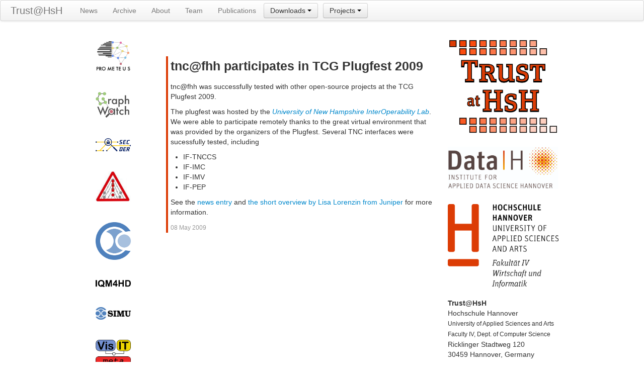

--- FILE ---
content_type: text/html
request_url: https://trust.f4.hs-hannover.de/2009/05/08/tncfhh-participates-in-tcg-plugfest-2009.html
body_size: 13623
content:
<!DOCTYPE html>
<html lang="en">
    <head>
        <meta charset="utf-8">

        
        <title>tnc@fhh participates in TCG Plugfest 2009 | Trust@HsH</title>

        <link href="/css/style.css" rel="stylesheet" media="screen">
        <!-- Bootstrap -->
        <link href="/css/bootstrap.min.css" rel="stylesheet" media="screen">
    </head>
    <body>
        <!-- Navigation -->
        <div class="navbar">
            <div class="navbar-inner">
                <a class="brand" href="/index.html">Trust@HsH</a>
                <ul class="nav">
                    <li><a href="/index.html">News</a></li>
                    <li><a href="/archive/">Archive</a></li>
                    <li><a href="/about/">About</a></li>
                    <li><a href="/team/">Team</a></li>
                    <li><a href="/publications/">Publications</a></li>
                    <div class="btn-group">
                        <a class="btn dropdown-toggle" data-toggle="dropdown" href="#">
                            Downloads
                            <span style="border-top-color: black; border-bottom-color: black;" class="caret"></span>
                        </a>
                        <ul  class="dropdown-menu">
                            <li class=""><a class="hr<  ef=""" href="/downloads/">latest</a></li>
                            <li><a class="href="" href="/downloads_archive/">Download Archive</a></li>
                        </ul>
                    </div>
                </ul>

				<!-- Demos -->
				<!-- <div class="btn-group">
					<a class="btn dropdown-toggle" data-toggle="dropdown" href="#">
						Demos
						<span class="caret"></span>
					</a>
					<ul class="dropdown-menu">
					
                        
                    
                        
                    
                        
                    
                        
                    
                        
                    
                        
                    
                        
                    
                        
                    
                        
                    
                        
                    
                        
                            <li class="">
                                <a href="/demo/rsa2014/">Open Source Tools Demonstration at RSA Conference 2014</a>
                            </li>
                        
                    
                        
                    
                        
                    
                        
                    
                        
                    
                        
                    
                        
                    
                        
                    
                        
                    
                        
                    
                        
                    
                        
                    
                        
                    
                        
                    
                        
                    
                        
                    
                        
                    
                        
                    
                        
                    
                        
                    
                        
                    
                        
                    
                        
                    
                        
                    
                        
                    
                        
                    
                        
                    
                        
                    
                        
                    
                        
                    
					</ul>
				</div> -->

                <!-- Projects -->
                <div class="btn-group">
                    <a class="btn dropdown-toggle" data-toggle="dropdown" href="#">
                        Projects
                        <span class="caret"></span>
                    </a>
                    <ul class="dropdown-menu">
                    
                        
                    
                        
                            <li class="">
                            <a href="/projects/clearer.html">CLEARER</a>
                            </li>
                        
                    
                        
                            <li class="">
                            <a href="/projects/esukom.html">ESUKOM</a>
                            </li>
                        
                    
                        
                            <li class="">
                            <a href="/projects/glacier.html">GLACIER</a>
                            </li>
                        
                    
                        
                            <li class="">
                            <a href="/projects/graphwatch.html">GraphWatch</a>
                            </li>
                        
                    
                        
                    
                        
                    
                        
                    
                        
                    
                        
                    
                        
                    
                        
                    
                        
                    
                        
                    
                        
                            <li class="">
                            <a href="/projects/iqm4hd.html">IQM4HD</a>
                            </li>
                        
                    
                        
                            <li class="">
                            <a href="/projects/iron.html">IRON</a>
                            </li>
                        
                    
                        
                            <li class="">
                            <a href="/projects/prometeus.html">PROMETEUS</a>
                            </li>
                        
                    
                        
                            <li class="">
                            <a href="/projects/secder.html">SecDER</a>
                            </li>
                        
                    
                        
                            <li class="">
                            <a href="/projects/simu.html">SIMU</a>
                            </li>
                        
                    
                        
                            <li class="">
                            <a href="/projects/tnac.html">tNAC</a>
                            </li>
                        
                    
                        
                            <li class="">
                            <a href="/projects/tncatfhh.html">TNC@FHH</a>
                            </li>
                        
                    
                        
                            <li class="">
                            <a href="/projects/visitmeta.html">VisITMeta</a>
                            </li>
                        
                    
                        
                    
                        
                    
                        
                    
                        
                    
                        
                    
                        
                    
                        
                    
                        
                    
                        
                    
                        
                    
                        
                    
                        
                    
                        
                    
                        
                    
                        
                    
                        
                    
                        
                    
                        
                    
                    </ul>
                </div>
            </div>
        </div>

        <div class="container">
            <div class="row">

                <!-- Logo -->
                <div class="span2">
                    <a href="/projects/prometeus.html"><img class="projectlogo" src="/img/logos/Prometeus_Logo.png" alt="Prometeus" /></a>
                    <a href="/projects/graphwatch.html"><img class="projectlogo" src="/img/logos/GW_Kickoff-logo.png" alt="GraphWatch" /></a>
                    <a href="/projects/secder.html"><img class="projectlogo" src="/img/logos/secder.png" alt="SecDER" /></a>
                    <a href="/projects/glacier.html"><img class="projectlogo" src="/img/logos/glacier.png" alt="GLACIER" /></a>
                    <a href="/projects/clearer.html"><img class="projectlogo" src="/img/logos/clearer.png" alt="CLEARER" /></a>
                    <a href="/projects/iqm4hd.html"><img class="projectlogo" src="/img/logos/iqm4hd.png" alt="IQM4HD" /></a>
                    <a href="/projects/simu.html"><img class="projectlogo" src="/img/logos/simu.png" alt="SIMU" /></a>
                    <a href="/projects/visitmeta.html"><img class="projectlogo" src="/img/logos/visitmeta.png" alt="VisITMeta" /></a>
                    <a href="/projects/esukom.html"><img class="projectlogo" src="/img/logos/esukom.png" alt="ESUKOM" /></a>
                    <a href="/projects/iron.html"><img class="projectlogo" src="/img/logos/iron.png" alt="IRON" /></a>
                    <a href="/projects/tnac.html"><img class="projectlogo" src="/img/logos/tnac.png" alt="tNAC" /></a>
                    <a href="/projects/tncatfhh.html"><img class="projectlogo" src="/img/logos/tncfhh.png" alt="TNC@FHH" /></a>
                </div>

                <!-- Content -->
                <div class="span7">
                    <div class="post">
    <h3>tnc@fhh participates in TCG Plugfest 2009</h3>
        <p>tnc@fhh was successfully tested with other open-source projects at the TCG Plugfest 2009.</p>

<p>The plugfest was hosted by the <a href="http://www.iol.unh.edu/"><em>University of New Hampshire InterOperability Lab</em></a>. We were able to participate remotely thanks to the great virtual environment that was provided by the organizers of the Plugfest. Several TNC interfaces were sucessfully tested, including</p>

<ul>
  <li>IF-TNCCS</li>
  <li>IF-IMC</li>
  <li>IF-IMV</li>
  <li>IF-PEP</li>
</ul>

<p>See the <a href="http://www.trustedcomputinggroup.org/media_room/news/16">news entry</a> and <a href="http://www.trustedcomputinggroup.org/community/2009/04/tnc_plugfest__gearvana/">the short overview by Lisa Lorenzin from Juniper</a> for more information.</p>


    <small class="muted">08 May 2009</small>
</div>
                </div>

                <!-- Sidebar -->
                <div class="span3">
                	<div>
	                    <a href="/index.html"><img src="/img/logos/trustathsh_HsHfont_ohne_filter_ohne_quadrate_1000dpi.png" alt="TrustAtHsH-logo" /></a>
                    </div>
                    <div style="margin:10px 0px 0px 0px">
    	                <a href="https://www.hs-hannover.de/forschung/forschungsaktivitaeten/forschungseinrichtungen/institute-for-applied-data-science-hannover-datah-1"><img src="/img/logos/data-h-logo.jpg" alt="Data|H" /></a>                    
                    </div>

                    <div style="margin:30px 0px 0px 0px">
    	                <a href="http://www.hs-hannover.de/impressum/"><img src="/hsh_f4_logo.png" alt="HsH-F4-logo" /></a>                    
                    </div>
        
                    <div class="row">                   
                        <!-- Contact -->
                        <div class="span3 contact">
                            <address>
                                <strong>Trust@HsH</strong><br />
                                Hochschule Hannover<br/>
                                <small>
                                    University of Applied Sciences and Arts<br />
                                    Faculty IV, Dept. of Computer Science<br />
                                </small>
                                Ricklinger Stadtweg 120<br />
                                30459 Hannover, Germany<br />
                                <a href="mailto:trust-at-hsh@listserv.dfn.de">trust-at-hsh@listserv.dfn.de</a>
                            </address>
                        </div>
                    </div>

                    <!-- <div>
                        <a href="http://www.youtube.com/user/TrustAtHsH"><img src="/img/logos/youtube.png" alt="Youtube"/></a>
                        <a href="/atom.xml"><img src="/img/logos/rss.png" alt="Atom-Feed"/></a>
                    </div> -->
                    
                </div>
            </div>
        </div>

        <footer class="footer">
            <div class="container">
                <p class="muted">
                Copyright © 2024 Trust@HsH. All Rights Reserved | Powered by <a href="https://github.com/mojombo/jekyll">Jekyll</a>
                </p>
                <p>
                    <a href="http://www.hs-hannover.de/impressum/">Disclaimer</a>
                    <a href="http://www.hs-hannover.de/datenschutz/">Privacy / Datenschutz</a>
                </p>
            </div>
        </footer>
	<!-- http://code.jquery.com/jquery-latest.js -->
        <script src="/js/jquery-latest.js"></script>
        <script src="/js/bootstrap.min.js"></script>
    </body>
</html>


--- FILE ---
content_type: text/css
request_url: https://trust.f4.hs-hannover.de/css/style.css
body_size: 527
content:
.post {
    border-left: 4px solid #dc3c05;
    padding-left: 5px;
    margin-top: 50px;
}

.bib {
    border-left: 4px solid #dc3c05;
    padding-left: 5px;
    margin-top: 50px;
}

.contact {
    margin-top: 20px;
}

.footer {
    text-align: center;
    border-top: 4px solid #dc3c05;
    margin-top: 10px;
    padding: 10px;
}

.projectlogo {
    width: 5em;
    padding: 10px;
    margin: 10px;
}

figcaption {
    text-align: center;
    font-style: oblique;
}

.logobox {
    margin-top: 25px;
    margin-bottom: 25px;
}